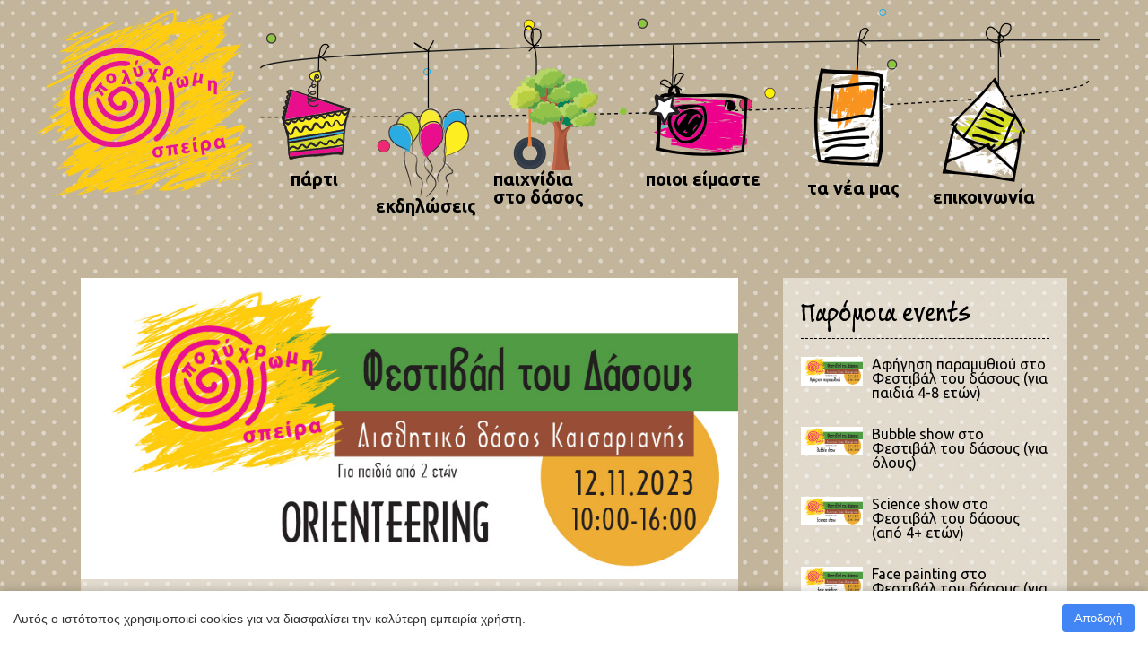

--- FILE ---
content_type: text/html; charset=UTF-8
request_url: https://polichromispira.gr/festival/orienteering-festival
body_size: 6148
content:

<?xml version="1.0" encoding="UTF-8"?>
<!DOCTYPE html PUBLIC "-//W3C//DTD XHTML 1.0 Strict//EN" "http://www.w3.org/TR/xhtml1/DTD/xhtml1-strict.dtd">
<html xmlns="http://www.w3.org/1999/xhtml" xml:lang="el" lang="el">
    <head>
        <meta charset="UTF-8">
<title>Orienteering στο Φεστιβάλ του δάσους(για παιδιά 8-12 ετών)</title>
<meta name="Description" content="Orienteering στο Φεστιβάλ του δάσους(για παιδιά 8-12 ετών)" />
<meta name="Keywords" content="" />


<meta property="og:title" content="Orienteering στο Φεστιβάλ του δάσους(για παιδιά 8-12 ετών)" />
<meta property="og:description" content="Orienteering στο Φεστιβάλ του δάσους(για παιδιά 8-12 ετών)" />
<meta property="og:type" content="website" />
<meta property="og:url" content="/festival/orienteering-festival" />
<meta property="og:image" content="https://polichromispira.gr/wp/wp-content/uploads/2023/10/FESTIVAL-dd-01-3.jpg" />

<meta name="Referrer-Policy" content="origin" />


<base href="https://polichromispira.gr/" />
<meta name="viewport" content="width=device-width, initial-scale=1.0" />

<link href="css/reset.css" rel="stylesheet" type="text/css" />
<link href="css/grid.css" rel="stylesheet" type="text/css" />
<link href="css/generalstyles.css" rel="stylesheet" type="text/css" />
<link href="css/styles.css" rel="stylesheet" type="text/css" />

<link href="css/font-awesome.css" rel="stylesheet" type="text/css" />

<!--<script src="js/jquery.min.js"></script>-->
<script src="https://code.jquery.com/jquery-2.1.4.min.js"></script>
<script src="js/functions.js"></script>
<script src="js/scripts.js"></script>

<script type="text/javascript" src="https://maps.googleapis.com/maps/api/js?key=AIzaSyAS9OVy8E2G8AVlJoTL6a0sdk4DfMwNqDY"></script>
<script src="js/gmap.js"></script>

<link rel="stylesheet" href="fancybox/source/jquery.fancybox.css?v=2.1.5" type="text/css" media="screen" />
<script type="text/javascript" src="fancybox/source/jquery.fancybox.pack.js?v=2.1.5"></script>


<link rel="stylesheet" type="text/css" href="font-buxton-sketch.css">
<link rel="preconnect" href="https://fonts.googleapis.com"><link rel="preconnect" href="https://fonts.gstatic.com" crossorigin><link href="https://fonts.googleapis.com/css2?family=Ubuntu:wght@300;400;500;700&display=swap" rel="stylesheet">
<style>
body {                
    font-family: 'Ubuntu', sans-serif;
}

h1, h2, h3 {
    font-family: "Buxton Sketch", 'Ubuntu', sans-serif;
}
h1 {
    font-size:2.5em;
}
h2 {
    font-size:2em;
}
h3 {
    font-size:1.2em;
}
@media (max-width:600px) {
    h1 {
        font-size:2em;
    }
    h2 {
        font-size:1.8em;
        line-height:1em;
    }
    h3 {
        font-size:1.2em;
    }    
}

input, textarea {
    font-family: 'Ubuntu', sans-serif;           
    
}

</style>



<style>
#cookie-consent {
    position: fixed;
    bottom: 0;
    left: 0;
    right: 0;
    background: #fff;
    color: #333;
    padding: 15px;
    box-shadow: 0 -2px 8px rgba(0,0,0,0.15);
    display: flex;
    justify-content: space-between;
    align-items: center;
    font-family: sans-serif;
    font-size: 14px;
    z-index: 1000;
}
#cookie-consent button {
    background: #4285f4;
    color: #fff;
    border: none;
    padding: 8px 14px;
    border-radius: 4px;
    cursor: pointer;
    margin-left: 10px;
}
#cookie-consent button:hover {
    background: #3367d6;
}
#cookie-consent.hidden {
    display: none;
}
</style>




<!-- Facebook Pixel Code -->
<script>
!function(f,b,e,v,n,t,s)
{if(f.fbq)return;n=f.fbq=function(){n.callMethod?
n.callMethod.apply(n,arguments):n.queue.push(arguments)};
if(!f._fbq)f._fbq=n;n.push=n;n.loaded=!0;n.version='2.0';
n.queue=[];t=b.createElement(e);t.async=!0;
t.src=v;s=b.getElementsByTagName(e)[0];
s.parentNode.insertBefore(t,s)}(window,document,'script',
'https://connect.facebook.net/en_US/fbevents.js');
 fbq('init', '1725851917460682'); 
fbq('track', 'PageView');
</script>
<noscript>
 <img height="1" width="1" alt="fb"
src="https://www.facebook.com/tr?id=1725851917460682&ev=PageView
&noscript=1" />
</noscript>
<!-- End Facebook Pixel Code -->


<!-- Google Tag Manager -->
<script>(function(w,d,s,l,i){w[l]=w[l]||[];w[l].push({'gtm.start':
new Date().getTime(),event:'gtm.js'});var f=d.getElementsByTagName(s)[0],
j=d.createElement(s),dl=l!='dataLayer'?'&l='+l:'';j.async=true;j.src=
'https://www.googletagmanager.com/gtm.js?id='+i+dl;f.parentNode.insertBefore(j,f);
})(window,document,'script','dataLayer','GTM-K84SX7QK');</script>
<!-- End Google Tag Manager -->        <link rel="stylesheet" type="text/css" href="slick/slick-theme.css">
        <link rel="stylesheet" type="text/css" href="slick/slick.css">
        <link rel="stylesheet" type="text/css" href="css/slider.css">
        
        <style>
            
            .slick-prev {
                left:-50px;
                z-index: 9999;
            }
            .slick-next {
                right:-50px;
                z-index: 9999;
            }
            
            .slick-slide {
                width:90%;
                margin: 0px auto;
            }
            
            ul.recent-posts li {
              margin-bottom:20px;
            }
            
            .cta {
              display:block;
              padding:20px;
              text-align: center;
              background-color: #f0a;
              color:#fff;
              margin:0px auto;
              border-radius:30px;
              max-width:400px;
              transition:all 0.5s;
            }
            
            .cta:hover {
              background-color: #fa0;
              color:#000 !important;
            }
            
            a.cta:visited {
              color:#fff;
            }
            
            .sidebar {
              margin-left:50px; padding:20px; background-color:rgba(255,255,255,0.5);
            }
            @media screen and (max-width:800px) {
              .sidebar {
                margin-left:0px; 
              }
              
            }
            
            .blogpost-content ul {
              list-style: disc;
              padding-left: 20px;
            }
            
            
            .blogpost-content {
              background-color:rgba(255,255,255,0.5);
            }
            
            .blogpost-content >div {
              padding:20px;
            }
            @media screen and (max-width:600px) {
              .blogpost-content >div {
                padding:10px;
              }
            }
            
            
            
        </style>
        
        <!-- Go to www.addthis.com/dashboard to customize your tools -->
<script type='text/javascript' src='https://platform-api.sharethis.com/js/sharethis.js#property=5ebea0a37db58d0012e96035&product=inline-share-buttons&cms=sop' async='async'></script>

        
    </head>
    
    <body>
        
            <!-- Messenger Chat Plugin Code -->
    <div id="fb-root"></div>

    <!-- Your Chat Plugin code -->
    <div id="fb-customer-chat" class="fb-customerchat">
    </div>

    <script>
    var chatbox = document.getElementById('fb-customer-chat');
    chatbox.setAttribute("page_id", "101341896580190");
    chatbox.setAttribute("attribution", "biz_inbox");
    </script>

    <!-- Your SDK code -->
    <script>
    window.fbAsyncInit = function() {
        FB.init({
        xfbml            : true,
        version          : 'v15.0'
        });
    };

    (function(d, s, id) {
        var js, fjs = d.getElementsByTagName(s)[0];
        if (d.getElementById(id)) return;
        js = d.createElement(s); js.id = id;
        js.src = 'https://connect.facebook.net/en_US/sdk/xfbml.customerchat.js';
        fjs.parentNode.insertBefore(js, fjs);
    }(document, 'script', 'facebook-jssdk'));
    </script>




<!-- Google Tag Manager (noscript) -->
<noscript><iframe src="https://www.googletagmanager.com/ns.html?id=GTM-K84SX7QK"
height="0" width="0" style="display:none;visibility:hidden"></iframe></noscript>
<!-- End Google Tag Manager (noscript) -->

<div class="spacer-10"></div>
<div class="container-1000">    
    <!--<a href="en"><div class="lang-inactive">EN</div></a>
    <div class="lang-active">ΕΛ</div>-->
    <div class="clear"></div>
</div>

<div class="container-1200" style="padding-top: 0px; margin-bottom: 20px;">
       
    
    <div class="col-12 col-md-0">
        <div class="col-2">
            <div style="width:252px">
                <a href="https://polichromispira.gr/">
                    <img src="img/logo-big.png" width="242" height="209" alt="logo-big"/>
                </a>
            </div>
        </div>
        
        <div class="col-10">
            <div class="menu-bg" style="margin-left: 50px;">
                <a href="party">
                    <div class="menu-item menu-item-party ">
                    πάρτι
                </div></a>
                <a href="events">
                <div class="menu-item menu-item-events ">
                    εκδηλώσεις
                </div></a>
                <a href="forest-games">
                <div class="menu-item menu-item-eduprograms ">
                    &nbsp;&nbsp;παιχνίδια<br/>&nbsp;&nbsp;στο δάσος
                </div></a>
                <a href="ποιοι-ειμαστε">
                <div class="menu-item menu-item-profile ">
                    ποιοι είμαστε
                </div></a>
                <a href="news">
                <div class="menu-item menu-item-news ">
                    τα νέα μας
                </div></a>
                <a href="επικοινωνια">
                <div class="menu-item menu-item-contact ">
                    επικοινωνία
                </div></a>
                <div class="clear"></div>
            </div>
        </div>
        
    </div>
    
    
    <div class="col-0 col-md-12">
        <div class="col-6">
            <a href="https://polichromispira.gr/">
                <img src="img/mobile-logo-gr.png" alt="logo-mobile"/>
            </a>
        </div>
        <div class="col-6" style="text-align: right; font-size: 30px; padding:50px 15px 0px">
            <div class="fa fa-bars mobile-menu-launch"></div>
        </div>
        <div class="clear"></div>
        
        
        <div class="col-0 col-md-12">
            <div class="mobile-menu" style="padding: 10px; text-align: center; display:none; background-color: rgba(255,255,255,0.5)">
                <div class="mobile-menu-item"><a href="https://polichromispira.gr/">Αρχική</a></div>
                <div class="mobile-menu-item"><a href="forest-games">Παιχνίδια στο δάσος</a></div>
                <div class="mobile-menu-item"><a href="party">Party</a></div>
                <div class="mobile-menu-item"><a href="events">Εκδηλώσεις</a></div>
                
                <div class="mobile-menu-item"><a href="ποιοι-ειμαστε">Ποιοι είμαστε</a></div> 
                <div class="mobile-menu-item"><a href="news">Τα νέα μας</a></div>
                <div class="mobile-menu-item"><a href="επικοινωνια">Επικοινωνήστε μαζί μας</a></div>
            </div>
        </div>
    </div>

    <div class="clear"></div>
    
</div>

        
        <div class="container-1000">
            
            <div class="spacer-30"></div>
            
            <div class="col-8 col-sm-12">
                <div class="blogpost-content">
                    
                    <img src="https://polichromispira.gr/wp/wp-content/uploads/2023/10/FESTIVAL-dd-01-3.jpg" style="width:100%; height:auto" alt="img"/>
                    <div class="spacer-10"></div>
                    
                    <div>
                      
                      <h1 style="margin-bottom:10px">Orienteering στο Φεστιβάλ του δάσους(για παιδιά 8-12 ετών)</h1>
                    
                      <div style="line-height:25px">
                      Δύο ομάδες, δύο αποστολές, ένας νικητής!<br/>Πάρτε τις πυξίδες σας, ανοίξτε τους χάρτες σας κι ελάτε να ζήσουμε μια περιπέτεια εξερεύνησης!!<br/>Μαθαίνουμε τη χρήση πυξίδας και μέσα από το παιχνίδι του προσανατολισμού βρίσκουμε έναν μικρό θησαυρό.<div style="height:20px"></div><a href="https://polichromispira.gr/wp/wp-content/uploads/2023/10/Orienteering.jpg"><img class="aligncenter size-full wp-image-6113" src="https://polichromispira.gr/wp/wp-content/uploads/2023/10/Orienteering.jpg" alt="" width="1230" height="693" /></a><div style="height:20px"></div>ΗΛΙΚΙΕΣ: Απευθύνεται σε παιδιά από <strong>8 έως 12 ετών</strong><br/>ΤΟΠΟΘΕΣΙΑ: Πλάτωμα Λόφου Ταξιαρχών<br/>ΔΙΑΡΚΕΙΑ: <strong>11:30-12:30 </strong>&amp; <strong>13:30-14:30</strong><br/>ΣΥΜΜΕΤΟΧΕΣ GROUP: έως <strong>20 παιδιά</strong> ανά slot<br/>ΠΡΟΕΓΓΡΑΦΗ: στο info point <strong>1 ώρα </strong>πριν την έναρξη του προγράμματος<div style="height:20px"></div>Για επιστροφή στην αρχική σελίδα για την εγγραφή σας πιέστε <a href="https://polichromispira.gr/forest-games/festival">εδώ</a><div style="height:20px"></div>ΛΙΓΑ ΛΟΓΙΑ ΓΙΑ ΕΜΑΣ<br/>Η Πολύχρωμη Σπείρα είναι μια κεφάτη και δημιουργική ομάδα, η οποία τα τελευταία 15 χρόνια πραγματοποιεί θεματικές εκδηλώσεις και πάρτυ σε κάθε χώρο και με κάθε αφορμή με επίκεντρο πάντα το ΠΑΙΔΙ! Από το 2019 λόγω των περιορισμών άρχισε να πραγματοποιεί τα "Παιχνίδια στο δάσος" στα δάση της Αττικής                      </div>
                      <div class="spacer-20"></div>
                      
                      <div style="text-align: center; margin-bottom:50px">
                        <div class="sharethis-inline-share-buttons"></div>
                      </div>
                      
                      <div class="spacer-50"></div>
                      
                    </div>
                    
                    
                    
                
                </div>
                
                
                
                
            </div>
            
            <div class="col-4 col-sm-12">
              <div class="sidebar">
                              <h2 style="margin-bottom: 20px; padding-bottom:10px; border-bottom:1px dashed #000">Παρόμοια events</h2>
                                
                <ul class="recent-posts">
                  <li><a target="_self" href="festival/tale-festival"><div class="col-3"><img src="https://polichromispira.gr/wp/wp-content/uploads/2023/10/FESTIVAL-dd-06.jpg" alt="img"/></div><div class="col-9" style="padding-left:10px">Αφήγηση παραμυθιού στο Φεστιβάλ του δάσους (για παιδιά 4-8 ετών)</div></a><div class="spacer-10"></div></li><li><a target="_self" href="festival/bubble-festival"><div class="col-3"><img src="https://polichromispira.gr/wp/wp-content/uploads/2023/10/FESTIVAL-dd-05.jpg" alt="img"/></div><div class="col-9" style="padding-left:10px">Bubble show στο Φεστιβάλ του δάσους (για όλους)</div></a><div class="spacer-10"></div></li><li><a target="_self" href="festival/science-festival"><div class="col-3"><img src="https://polichromispira.gr/wp/wp-content/uploads/2023/10/FESTIVAL-dd-04.jpg" alt="img"/></div><div class="col-9" style="padding-left:10px">Science show στο Φεστιβάλ του δάσους (από 4+ ετών)</div></a><div class="spacer-10"></div></li><li><a target="_self" href="festival/face-festival"><div class="col-3"><img src="https://polichromispira.gr/wp/wp-content/uploads/2023/10/FESTIVAL-dd-03.jpg" alt="img"/></div><div class="col-9" style="padding-left:10px">Face painting στο Φεστιβάλ του δάσους (για όλους)</div></a><div class="spacer-10"></div></li><li><a target="_self" href="festival/eco-festival"><div class="col-3"><img src="https://polichromispira.gr/wp/wp-content/uploads/2023/10/FESTIVAL-dd-02.jpg" alt="img"/></div><div class="col-9" style="padding-left:10px">Eco craft στο Φεστιβάλ του δάσους (για παιδιά από 5 ετών)</div></a><div class="spacer-10"></div></li><li><a target="_self" href="festival/outdoor-festival"><div class="col-3"><img src="https://polichromispira.gr/wp/wp-content/uploads/2023/10/FESTIVAL-dd-01-7.jpg" alt="img"/></div><div class="col-9" style="padding-left:10px">Outdoor games στο Φεστιβάλ του δάσους (για παιδιά από 5 ετών)</div></a><div class="spacer-10"></div></li><li><a target="_self" href="festival/explorer-festival"><div class="col-3"><img src="https://polichromispira.gr/wp/wp-content/uploads/2023/10/FESTIVAL-dd-01-6.jpg" alt="img"/></div><div class="col-9" style="padding-left:10px">Οι Μικροί εξερευνητές στο Φεστιβάλ του δάσους (για παιδιά από 5 ετών)</div></a><div class="spacer-10"></div></li><li><a target="_self" href="festival/slake-festival"><div class="col-3"><img src="https://polichromispira.gr/wp/wp-content/uploads/2023/10/FESTIVAL-dd-01-5.jpg" alt="img"/></div><div class="col-9" style="padding-left:10px">Slackline (ισορροπία) στο Φεστιβάλ του δάσους (για παιδιά 4+)</div></a><div class="spacer-10"></div></li><li><a target="_self" href="festival/climbing-festival"><div class="col-3"><img src="https://polichromispira.gr/wp/wp-content/uploads/2023/10/FESTIVAL-dd-01-4.jpg" alt="img"/></div><div class="col-9" style="padding-left:10px">Αναρρίχηση στο Φεστιβάλ του δάσους(για παιδιά από 5 ετών)</div></a><div class="spacer-10"></div></li><li><a target="_self" href="festival/farm-festival"><div class="col-3"><img src="https://polichromispira.gr/wp/wp-content/uploads/2023/10/FESTIVAL-dd-01.jpg" alt="img"/></div><div class="col-9" style="padding-left:10px">Η Φάρμα στο Φεστιβάλ του δάσους (για παιδιά 2,5-4,5 ετών)</div></a><div class="spacer-10"></div></li><li><a target="_self" href="festival/indians-festival"><div class="col-3"><img src="https://polichromispira.gr/wp/wp-content/uploads/2023/10/FESTIVAL-dd-01-1.jpg" alt="img"/></div><div class="col-9" style="padding-left:10px">Οι Μικροί ινδιάνοι στο Φεστιβάλ του Δάσους (για παιδιά 2,5-5 ετών)</div></a><div class="spacer-10"></div></li>                  
                  
                  
                </ul>
                
                                
              </div>
            </div>
            
            
            
            <div class="spacer-50"></div>
            
            
                
            
            
            
            
            
            
        </div>
        
        <div class="spacer-50"></div>
        
        
        <div class="footer1" style="width:100%; background-color: #f6921e; padding: 30px 0px; /*font-family: Arial, sans-serif;*/ font-size: 18px">
    <div class="container-1000">
        <div class="col-7 col-sm-12">
            <div class="col-3">
                <div class="right mobile-centered">
                    <img src="img/footer-boy.jpg" width="67" height="105" alt="footer-boy"/>
                </div>                
            </div>
            
            <div class="col-6">
                <div class="footer-address">
                                        Καισαρείας 56, 16233 Αθήνα <br/>
                    τηλ.: <a href="tel:+302112144474" style="color:#00007A;">211 214 44 74</a><br/>
                    info@polichromispira.gr
                                    </div>
            </div>
            
            <div class="col-3">
                <div class="left mobile-centered">
                    <img src="img/footer-girl.jpg" width="70" height="101" alt="footer-girl"/>
                </div>                
            </div>
            
            <div class="spacer-20"></div>
            
        </div>
        
        <div class="col-5 col-sm-12">            
            
            <div class="col-4 mobile-centered" style="padding-top: 10px">
                <a href="https://www.instagram.com/polichromi.spira" target="_blank">
                    <div class="instagram" style="color:#00007A;">.</div>
                </a>
            </div>
            
            <div class="col-4 mobile-centered" style="padding-top: 5px">
                                <a href="https://www.facebook.com/polichromi.spira/?fref=ts" target="_blank">
                    <div class="facebook " style="color:#00007A;">.</div>
                </a>
            </div>
            
            <div class="col-4 mobile-centered">
                <div class="spacer-20"></div>
                <a href="https://www.youtube.com/user/Polichromi" target="_blank">
                    <div class="youtube" style="color:#00007A;">.</div>
                </a>
                
            </div>
            
            
            
        </div>        

    </div>
    
    <div class="clear"></div>
    
</div>

<div class="footer2" style="width:100%; background-color: #eb008b; /*font-family: Arial, sans-serif;*/ font-size: 14px">
    <div class="container-1000" style="padding: 30px 0px">
                &COPY; 2026 Πολύχρωμη Σπείρα
            </div>
    
    
</div>


<div id="cookie-consent" class="hidden">
    <span>
        Αυτός ο ιστότοπος χρησιμοποιεί cookies για να διασφαλίσει την καλύτερη εμπειρία χρήστη.
    </span>
    <div>
      <button id="acceptCookies">Αποδοχή</button>
      <!-- <button id="declineCookies">Decline</button> -->
    </div>
  </div>


<script>
(function(i,s,o,g,r,a,m){i['GoogleAnalyticsObject']=r;i[r]=i[r]||function(){
(i[r].q=i[r].q||[]).push(arguments)},i[r].l=1*new Date();a=s.createElement(o),
m=s.getElementsByTagName(o)[0];a.async=1;a.src=g;m.parentNode.insertBefore(a,m)
})(window,document,'script','https://www.google-analytics.com/analytics.js','ga');

ga('create', 'UA-87687140-1', 'auto');
ga('send', 'pageview');

</script>



<script>
    document.addEventListener("DOMContentLoaded", function () {
      const consentBanner = document.getElementById("cookie-consent");
      const acceptBtn = document.getElementById("acceptCookies");
      const declineBtn = document.getElementById("declineCookies");

      // Check if user has already made a choice
      if (!localStorage.getItem("cookieConsent")) {
        consentBanner.classList.remove("hidden");
      }

      acceptBtn.addEventListener("click", function () {
        localStorage.setItem("cookieConsent", "accepted");
        consentBanner.classList.add("hidden");
        // TODO: load analytics/ads scripts here if needed
      });

      declineBtn.addEventListener("click", function () {
        localStorage.setItem("cookieConsent", "declined");
        consentBanner.classList.add("hidden");
        // TODO: block analytics/ads scripts if declined
      });
    });
  </script>
        
        
        
    </body>
    
</html>

--- FILE ---
content_type: text/css
request_url: https://polichromispira.gr/css/reset.css
body_size: 645
content:
@charset "utf-8";
/* CSS Document */


/**
* Eric Meyer's Reset CSS v2.0 (http://meyerweb.com/eric/tools/css/reset/)
* http://cssreset.com
*/
html, body, div, span, applet, object, iframe,
h1, h2, h3, h4, h5, h6, p, blockquote, pre,
a, abbr, acronym, address, big, cite, code,
del, dfn, em, img, ins, kbd, q, s, samp,
small, strike, strong, sub, sup, tt, var,
b, u, i, center,
dl, dt, dd, ol, ul, li,
fieldset, form, label, legend,
table, caption, tbody, tfoot, thead, tr, th, td,
article, aside, canvas, details, embed,
figure, figcaption, footer, header, hgroup,
menu, nav, output, ruby, section, summary,
time, mark, audio, video {
margin: 0;
padding: 0;
border: 0;
font-size: 100%;
font: inherit;
vertical-align: baseline;
}
/* HTML5 display-role reset for older browsers */
article, aside, details, figcaption, figure,
footer, header, hgroup, menu, nav, section {
display: block;
}
body {
line-height: 1;
}
ol, ul {
list-style: none;
}
blockquote, q {
quotes: none;
}
blockquote:before, blockquote:after,
q:before, q:after {
content: '';
content: none;
}
table {
border-collapse: collapse;
border-spacing: 0;
}


/*----------------------------*/


h1 {
	font-size:2em;
	margin:5px 0px 10px;
}

h2 {
	font-size:1.5em;
	margin:5px 0px;
}

h3 {
	font-size:1em;	
}

p {
	margin-bottom:1em;
	line-height:1.2em;
}

a {
	color:inherit;
	text-decoration:none;
}

a:hover {
	text-decoration:underline;
	color:inherit;
}

a:visited {
	color:inherit;
}

img.responsice {
	max-width:100%;
	height:auto;
}

u {
	text-decoration:underline;	
}

strong {
	font-weight:bold;
}

em {
	font-style:italic;	
}







--- FILE ---
content_type: text/css
request_url: https://polichromispira.gr/css/grid.css
body_size: 452
content:
@charset "utf-8";
/* CSS Document */

.col-1,
.col-2,
.col-3,
.col-4,
.col-5,
.col-6,
.col-7,
.col-8,
.col-9,
.col-10,
.col-11,
.col-12,

.col-md-1,
.col-md-2,
.col-md-3,
.col-md-4,
.col-md-5,
.col-md-6,
.col-md-7,
.col-md-8,
.col-md-9,
.col-md-10,
.col-md-11,
.col-md-12,

.col-sm-1,
.col-sm-2,
.col-sm-3,
.col-sm-4,
.col-sm-5,
.col-sm-6,
.col-sm-7,
.col-sm-8,
.col-sm-9,
.col-sm-10,
.col-sm-11,
.col-sm-12,

.col-vs-1,
.col-vs-2,
.col-vs-3,
.col-vs-4,
.col-vs-5,
.col-vs-6,
.col-vs-7,
.col-vs-8,
.col-vs-9,
.col-vs-10,
.col-vs-11,
.col-vs-12 {
  position: relative;
  min-height: 1px;
  float: left;
}

.col-1,
.col-2,
.col-3,
.col-4,
.col-5,
.col-6,
.col-7,
.col-8,
.col-9,
.col-10,
.col-11,
.col-12 {
    display: block;
}


.col-0 {
  display: none;
}

.col-1 {
  width: 8.333333333333332%;
}

.col-2 {
  width: 16.666666666666664%;
}

.col-3 {
  width: 25%;
}

.col-4 {
  width: 33.33333333333333%;
}

.col-5 {
  width: 41.66666666666667%;
}

.col-6 {
  width: 50%;
}

.col-7 {
  width: 58.333333333333336%;
}

.col-8 {
  width: 66.66666666666666%;
}

.col-9 {
  width: 75%;
}

.col-10 {
  width: 83.33333333333334%;
}

.col-11 {
  width: 91.66666666666666%;
}

.col-12 {
  width: 100%;
}



@media screen and (max-width: 1200px) {

.col-md-1,
.col-md-2,
.col-md-3,
.col-md-4,
.col-md-5,
.col-md-6,
.col-md-7,
.col-md-8,
.col-md-9,
.col-md-10,
.col-md-11,
.col-md-12 {
    display: block;
}
    
.col-md-0 {
  display: none;
}
    
.col-md-1 {
  width: 8.333333333333332%;
}

.col-md-2 {
  width: 16.666666666666664%;
}

.col-md-3 {
  width: 25%;
}

.col-md-4 {
  width: 33.33333333333333%;
}

.col-md-5 {
  width: 41.66666666666667%;
}

.col-md-6 {
  width: 50%;
}

.col-md-7 {
  width: 58.333333333333336%;
}

.col-md-8 {
  width: 66.66666666666666%;
}

.col-md-9 {
  width: 75%;
}

.col-md-10 {
  width: 83.33333333333334%;
}

.col-md-11 {
  width: 91.66666666666666%;
}

.col-md-12 {
  width: 100%;
}    
    
}



@media screen and (max-width: 800px) {

.col-sm-1,
.col-sm-2,
.col-sm-3,
.col-sm-4,
.col-sm-5,
.col-sm-6,
.col-sm-7,
.col-sm-8,
.col-sm-9,
.col-sm-10,
.col-sm-11,
.col-sm-12 {
    display: block;
}
    
.col-sm-0 {
  display: none;
}
    
.col-sm-1 {
  width: 8.333333333333332%;
}

.col-sm-2 {
  width: 16.666666666666664%;
}

.col-sm-3 {
  width: 25%;
}

.col-sm-4 {
  width: 33.33333333333333%;
}

.col-sm-5 {
  width: 41.66666666666667%;
}

.col-sm-6 {
  width: 50%;
}

.col-sm-7 {
  width: 58.333333333333336%;
}

.col-sm-8 {
  width: 66.66666666666666%;
}

.col-sm-9 {
  width: 75%;
}

.col-sm-10 {
  width: 83.33333333333334%;
}

.col-sm-11 {
  width: 91.66666666666666%;
}

.col-sm-12 {
  width: 100%;
}    
    
}


@media screen and (max-width: 480px) {

.col-vs-1,
.col-vs-2,
.col-vs-3,
.col-vs-4,
.col-vs-5,
.col-vs-6,
.col-vs-7,
.col-vs-8,
.col-vs-9,
.col-vs-10,
.col-vs-11,
.col-vs-12 {
    display: block;
}
    
.col-vs-0 {
  display: none;
}
    
.col-vs-1 {
  width: 8.333333333333332%;
}

.col-vs-2 {
  width: 16.666666666666664%;
}

.col-vs-3 {
  width: 25%;
}

.col-vs-4 {
  width: 33.33333333333333%;
}

.col-vs-5 {
  width: 41.66666666666667%;
}

.col-vs-6 {
  width: 50%;
}

.col-vs-7 {
  width: 58.333333333333336%;
}

.col-vs-8 {
  width: 66.66666666666666%;
}

.col-vs-9 {
  width: 75%;
}

.col-vs-10 {
  width: 83.33333333333334%;
}

.col-vs-11 {
  width: 91.66666666666666%;
}

.col-vs-12 {
  width: 100%;
}    
    
}



.visible-0 {
  display: none;
}
.visible-12 {
  display: block;
}
@media screen and (max-width: 1200px) {
.visible-md-0 {
  display: none;
}
.visible-md-12 {
  display: block;
}	
}
@media screen and (max-width: 800px) {
.visible-sm-0 {
  display: none;
}
.visible-sm-12 {
  display: block;
}	
}
@media screen and (max-width: 480px) {
.visible-vs-0 {
  display: none;
}
.visible-vs-12 {
  display: block;
}	
}

--- FILE ---
content_type: text/css
request_url: https://polichromispira.gr/css/generalstyles.css
body_size: 507
content:
img {
    max-width: 100%;
    height: auto;
}

.clear { clear:both; }
.spacer-5 { clear:both; height:5px; }
.spacer-10 { clear:both; height:10px; }
.spacer-20 { clear:both; height:20px; }
.spacer-30 { clear:both; height:30px; }
.spacer-50 { clear:both; height:50px; }

.spacer-200 { clear:both; height:200px; }
@media screen and (max-width: 1150px) {
.spacer-200 { clear:both; height:100px; }    
}
@media screen and (max-width: 750px) {
.spacer-200 { clear:both; height:50px; }    
}


.text-12 { /*font-size:12px;*/ font-size:14px;}
.text-14 { /*font-size:14px;*/ font-size:16px;}
.text-16 { font-size:16px;}
.text-18 { font-size:18px;}
.text-20 { font-size:20px;}
.text-30 { font-size:30px;}
@media screen and (min-width: 1500px) {
.text-12 { font-size:14px;}
.text-14 { font-size:16px;}
.text-16 { font-size:20px;}
.text-20 { font-size:24px;}
.text-30 { font-size:35px;}   
}

.white { color:#fff;}
.black { color:#000;}
.red { color:#f00;}
.yellow { color:#ff0;}
.green { color:#0f0;}
.blue { color:#00f;}
.gray { color:#ccc;}
.darkgray { color:#666;}


.bold { font-weight:bold;}

.centered { text-align:center; }
.right { text-align:right; }
.left { text-align:left; }
@media screen and (max-width: 800px) {
.mobile-centered { text-align:center; }
}

.invisible {display:none;}
.opacity0 {opacity:0;}

.alignleft {
    float: left;
    margin-right: 20px;
    margin-bottom: 20px;
}
.alignright {
    float: right;
    margin-left: 20px;
    margin-bottom: 20px;
}



.btn {
    padding: 5px 10px;
    cursor:pointer;	
}
.btn-red {
    background-color: #ee1b22;
    color:white;
}
.btn-red:hover {
    background-color: rgb(200,200,200);
    color:black;
}

.cover {
    position:fixed;
    top:0px;
    left:0px;
    width:100%;
    padding-top:100px;
    height:1200px;
    background-color:rgba(0,0,0,0.2);
}
.msg {
    width:400px;
    max-width:70%;
    margin:auto;
    padding:30px;
    background-color:white;
    border:10px solid rgb(150,150,150);
    border-radius:10px;
    background-image:url(../img/close.png);
    background-position:top right;
    background-repeat:no-repeat;
    cursor:pointer;
}

--- FILE ---
content_type: text/css
request_url: https://polichromispira.gr/css/styles.css
body_size: 2165
content:
* {
    box-sizing: border-box;
}

.blogpost-content a {
    color:#e80a89;
    text-decoration: underline;
}

body {
    background-image: url(../img/bg.jpg);
	/*background-image: url(../img/bg-polspira-1.jpg);*/
    font-family: "Comic Sans MS", sans-serif;
}

input, textarea {
    font-family: 'Comic Sans MS', sans-serif;
    padding:5px 5%;
    font-weight: bold;
    
}


.main {
    min-height: 600px;
}


.container-100 {
    width:100%; 
    max-width:1920px; 
    margin:auto; 
}

.container-1000 {
    width:95%;
    max-width:1100px;
    margin: auto;
}
@media screen and (max-width:600px) {
.container-1000 {
    width:90%;
}    
}

.container-1200 {
    width:98%;
    max-width:1200px;
    margin: auto;
}


.img4 {
    float:left; width:23%; /*height: 270px;*/
    margin-left: 2%;
    margin-bottom: 20px;
}
.img4:first-child {
    margin-left: 0px;
}
@media screen and (max-width: 800px) {
.img4 {
    width:46%;
    margin-left: 2%;
    margin-right: 2%;
}
.img4:first-child {
    margin-left: 2%;
}    
}
@media screen and (max-width: 480px) {
.img4 {
    width:90%;
    margin:auto;
    float:none;
} 
.img4:first-child {
    margin: auto;
}
}


.img4img {
    width:100%; height: 220px;
    background-size: cover; background-position: center;
}
.img4img-mobile {
    width:100%; 
    height: 320px;
    background-size: cover; background-position: center;
}

.img4b {
    float:left; width:23%; height: 220px;
    margin-left: 2%;
    margin-bottom: 20px;
    background-size: cover; background-position: center;
}
.img4b:first-child {
    margin-left: 0px;
}
@media screen and (max-width: 800px) {
.img4b {
    width:46%;
    margin-left: 2%;
    margin-right: 2%;
}
.img4b:first-child {
    margin-left: 2%;
}    
}
@media screen and (max-width: 600px) {
.img4b {
    width:50%;
    margin:auto;
    /*float:none;*/
} 
.img4b:first-child {
    margin: auto;
}
}

.white-txt-bg {
    padding:20px;
    background-color: rgba(255,255,255,0.5);
}

.lang-active {
    color:#fff; background-color: #e80a89;
    padding:5px;
    float: right;
}

.lang-inactive {
    color:#000; background-color: #998379;
    padding:5px;
    float: right;
}
.lang-inactive:hover {
    color:#fff; background-color: #e80a89;
}


/*============================================
                MENU
=============================================*/
/*
.menu-item-1 {
    background-repeat: no-repeat; 
    background-position: center top; 
    padding-top: 80px;
    text-align: center;
    font-weight: bold;
    font-size: 20px;
    display: inline-block;
    min-width: 60px;
    margin:0px 15px;
    vertical-align: top;
    cursor: pointer;
    transition: all 0.5s;
}
.menu-item-1:hover {
    background-position-y: 20px;
    color: #eb008b;
}

.menu-item-2 {
    display: inline-block;
    margin:0px 5px;
    padding: 5px;
    font-weight: bold;
    font-size: 18px;
    cursor: pointer;
    transition: all 0.5s;
}
.menu-item-2:hover {
    color: #fff;
}

.menu-2 {
    background-image: url(../img/cloud.png); 
    background-repeat: no-repeat; padding-top: 110px;
    transition: all 0.5s;
}

.menu-2:hover {
    background-position-y: 20px;
}
*/
.active {
    color:#eb008b;
    font-weight: bold;
}

.menu-bg {
    background-image: url(../img/menu-bg.png); 
    width:936px; 
    height:250px;
}

.menu-item {
    background-image: url(../img/menu-items.png); 
    background-repeat: no-repeat;
    height: 40px;    
/*    text-align: center;*/
    font-weight: bold;
    font-size: 20px;
/*    display: inline-block;*/
float:left;
    transition: all 0.5s;
}
.menu-item:hover {
    color: #eb008b;  
}

.menu-item-party {
    width:120px;
    background-position-x: 0px;
    padding-top: 180px;
    text-align: center;
    
}
.menu-item-party:hover {
    background-position-y: -10px;
}

.menu-item-events {
    width:130px;
    background-position-x: -120px; 
    padding-top: 210px;
    text-align: center;
    
}
.menu-item-events:hover {
    background-position-y: -30px;
}

.menu-item-eduprograms {
    width:180px;
    background-position-x: -250px; 
    padding-top: 180px;
    /*text-align: center;*/
}
.menu-item-eduprograms:hover {
    background-position-y: -20px;
}

.menu-item-profile {
    width:180px;
    background-position-x: -430px;
    padding-top: 180px;    
}
.menu-item-profile:hover {
    background-position-y: -20px;
}

.menu-item-news {
    width:140px;
    background-position-x: -610px; 
    padding-top: 190px;    
}
.menu-item-news:hover {
    background-position-y: -20px;
}

.menu-item-contact {
    width:180px;
    background-position-x: -750px; 
    padding-top: 200px;
}
.menu-item-contact:hover {
    background-position-y: -20px;
}





/*MOBILE*/
.mobile-menu-item {
    padding:10px;
    font-size: 20px;
    border-bottom:1px dashed black;
}

.mobile-menu-launch {
    cursor:pointer;
}



/*============================================
                HOME-SERVICES
=============================================*/

.home-service-container {
    position:relative;
}

.home-service-container:hover .service-label-bg {
    height: 170px;
} 

.service-label-bg {
    position:absolute; 
    bottom:0px; 
    left:0px; 
    width:100%; 
    height: 90px; 
    color:#fff;
    transition: all 0.5s;
}

#services {
    padding: 0px 40px;
}
@media screen and (max-width: 1100px) {
#services {
    padding: 0px;
}    
}

.pad-right-10 {
    padding-right: 10px;
}
@media screen and (max-width: 800px) {
.pad-right-10 {
    padding-right: 0px;
}   
}

.pad-left-10 {
    padding-left: 10px
}
@media screen and (max-width: 800px) {
.pad-left-10 {
    padding-left: 0px;
}   
}

@media screen and (max-width: 800px) {
.sm-centered {
    /*float:none;
    margin: auto;*/
	margin-left:25%;
}
}
@media screen and (max-width: 480px) {
.sm-centered {
	margin-left:0px;
}
}

.textmobile-40 {
    font-size: 40px;
}
@media screen and (max-width: 800px) {
.textmobile-40 {
    font-size: 25px;
}    
}
.textmobile-25 {
    font-size: 25px;
}
@media screen and (max-width: 800px) {
.textmobile-25 {
    font-size: 20px;
}    
}

@media screen and (max-width: 800px) {
.pad-mobile-30 {
   padding:0px 30px; 
}
}


/*============================================
                SOCIAL ICONS
=============================================*/

.youtube {
   width: 125px; height: 51px; 
   background-image: url(../img/youtube.jpg);
   transition: all 0.5s;
   cursor: pointer;
}
.youtube:hover {
    background-position: 0px -51px;
}
@media screen and (max-width: 800px) {
.youtube {
   margin:auto;
}    
}
@media screen and (max-width: 600px) {
.youtube {
    width: 110px; height: 45px;
    background-size: cover;
    background-position: top;
    background-repeat: no-repeat;
} 
.youtube:hover {
    background-position: 0px 0px;
}   
}

.facebook {
    width: 87px; height: 85px; 
    background-image: url(../img/facebook.jpg);
    transition: all 0.5s;
    cursor: pointer;
}
.facebook:hover {
    background-position: 0px -85px;
}
@media screen and (max-width: 800px) {
.facebook {
   margin:auto;
}    
}
@media screen and (max-width: 600px) {
.facebook {
    width: 65px; height: 64px;
    background-size: cover;
    background-position: top;
    background-repeat: no-repeat;
}
.facebook:hover {
    background-position: 0px 0px;
}    
}


.instagram {
    width: 80px; height: 80px; 
    background-image: url(../img/instagram.png);
    transition: all 0.5s;
    cursor: pointer;
}
.instagram:hover {
    background-position: 0px -80px;
}
@media screen and (max-width: 800px) {
.instagram {
   margin:auto;
}    
}
@media screen and (max-width: 600px) {
.instagram {
    width: 50px; height: 50px;
    background-size: cover;
    background-position: top;
} 
.instagram:hover {
    background-position: 0px 0px;
}   
}


/*============================================
                SERVICE PAGE
=============================================*/

.showmore {
    width:54px; 
    height: 54px; 
    cursor: pointer;
}
.showmore-en {
    background-image: url(../img/showmore-en.png);
}
.showmore-gr {
    background-image: url(../img/showmore-gr.png);
}

.more {
    display: none;
}

.showmore-mobile {
    display:none;
    background-color: #eb008b;
    padding:10px;
    text-align: center;
    color:#fff;
    margin-right:9px;

}
@media (max-width:600px) {
    .showmore-mobile {
        display:block;
    }
    .showmore {
        display:none;
    }    
}




/*============================================
                CONTACT PAGE
=============================================*/

.contact-input {
    text-align: center;
    margin-bottom: 20px;
    width:90%;
    border: none;
    font-size: 18px;
}

.btnok {
    border: none; 
    background-color: #00adee; 
    font-size: 18px; 
    font-weight: bold; 
    padding: 5px 10%; 
    cursor: pointer;
}
.btnok:hover {
    color:#fff;
}


::-webkit-input-placeholder {
   color: #000;
}

:-moz-placeholder { /* Firefox 18- */
   color: #000;  
}

::-moz-placeholder {  /* Firefox 19+ */
   color: #000;  
}

:-ms-input-placeholder {  
   color: #000;  
}



/*============================================
                ABOUT PAGE
=============================================*/

.about-eqh-container {
    display: flex;
    flex-wrap: wrap;
}

.about-eqh {
    width:20%; 
    float: left; 
    background-color: #fff;
    flex: 1;
}
@media screen and (max-width: 800px) {
.about-eqh {
    width:48%;
    margin:1%;
    flex: none;
}
.about-eqh:last-child {
    float:none;
    margin: auto;
    
}
}
@media screen and (max-width: 480px) {
.about-eqh {
    width:90%;
    margin: auto;
}
}



.about-eqh > div {
    padding:10px 10px 30px; text-align: center;
}

.about-img-container {
    float:left; 
    width:24%; 
    margin:0.5%; 
    height: 180px;    
    background-size: cover; 
    background-position: center; 
    border:8px solid #fff 
}


@media screen and (max-width: 800px) {
ul.slick-dots {
    padding-left:20px;
}
}
@media screen and (max-width: 600px) {
    ul.slick-dots {
        padding-left:0px;
    }
    }

.grid-item {
    width: 50%;
    float: left;
}
@media screen and (max-width: 800px) {
.grid-item {
    width: 100%;
    float: none;
    margin:auto;
}
}

.equalH {
    flex: 1;
}
@media screen and (max-width: 480px) {
.equalH {
    flex: none;
}    
}

@media screen and (max-width: 480px) {
.mobile-height-200 {
    height: 200px;
}
}

.footer-address {
    padding-top: 30px;
    text-align: center;
}

@media screen and (max-width: 800px) {
.footer-address {
    padding-top: 0px;
    line-height: 30px;
}
}
@media screen and (max-width: 600px) {
    .footer-address {
        font-size: 15px;
        line-height: 18px;
    }
    }

.ss-caption-mobile {
    position:absolute; 
    top:30px; 
    left:30px; 
    background-color: rgba(255,255,255,0.7); 
    padding:20px; 
    font-size: 20px; 
    width:50%; 
    color:#231f20
}
@media screen and (max-width: 480px) {
.ss-caption-mobile {
    top:20px; 
    left:20px;
    width:80%;
}
}

.home-video {
    width:100%; 
    height:360px;
}
@media screen and (max-width: 480px) {
.home-video {
    height:280px;
}    
}



img.aligncenter {
    display:block;
    margin:20px auto;
}


.home-title {
    /*font-size:30px;*/
}
@media (max-width:600px) {
    .home-title {
        font-size:2em;
    }    
}


.forestgame-h1 {
    /*font-size:30px;*/
}
@media (max-width:600px) {
    .forestgame-h1 {
        font-size:2em;
    }    
}





.cta-party-request {
    padding: 10px 20px; 
    background: #eb008b; 
    color: #fff; 
    display: inline-block; 
    margin: auto;
    text-align: center;
}
.cta-party-request a {
    color: #fff;
    text-decoration: none;
}
.cta-party-request a:hover {
    text-decoration: underline;
}

--- FILE ---
content_type: text/css
request_url: https://polichromispira.gr/font-buxton-sketch.css
body_size: 91
content:
@font-face {
    font-family: 'Buxton Sketch';
    src: url('BuxtonSketch.eot');
    src: local('Buxton Sketch'), local('BuxtonSketch'),
        url('BuxtonSketch.eot?#iefix') format('embedded-opentype'),
        url('BuxtonSketch.woff2') format('woff2'),
        url('BuxtonSketch.woff') format('woff'),
        url('BuxtonSketch.ttf') format('truetype'),
        url('BuxtonSketch.svg#BuxtonSketch') format('svg');
    font-weight: normal;
    font-style: normal;
    font-display: swap;
}



--- FILE ---
content_type: text/css
request_url: https://polichromispira.gr/css/slider.css
body_size: 222
content:

html, body {
  margin: 0;
  padding: 0;
}

* {
  box-sizing: border-box;
}

.slider {
    width: 100%;
    margin: 0px auto;
}

.slick-slide {
    margin: 0px 0px;
    height: auto !important;
}

.slick-slide img {
    width: 100%;
}

.slick-prev:before,
.slick-next:before {
    color: black;
}

.slick-dots {
    text-align: left;
    left:0px;
    bottom:-30px;
}

.slider-news .slick-dots {
    text-align: left;
    left:5px;
    bottom:-20px;
}

.slider-home .slick-dots li button {
    background-color: rgba(255, 0, 200, 0.5) !important;
}

.slider-news .slick-dots li button {
    background-color: rgba(246, 136, 30, 0.5) !important;
}

.slick-prev, .slick-next {
    width:45px;
    height: 45px;
}

.slider-news .slick-prev, .slider-news .slick-next {
    display: none !important;
}

.slick-prev:before, .slick-next:before {
    color:#eb008b;
    font-size: 40px;

}
.slick-prev {
    left:10px;
    z-index: 9999;
}
.slick-next {
    right:10px;
    z-index: 9999;
}
            
            

--- FILE ---
content_type: application/javascript
request_url: https://polichromispira.gr/js/functions.js
body_size: 679
content:
// JavaScript Document

function validateField(fieldType, theValue, theElement, params) {
	var validate = true;
	theElement.css('background-color', 'rgb(255,255,255)');
	
	console.log(params);
	if (theValue!='' && propertyExists(params, 'minLength')) {
		
		if (theValue.length<params['minLength']) {validate = false;}
	}
	if (propertyExists(params, 'maxLength')) {
		if (theValue.length>params['maxLength']) {validate = false;}
	}
	if (propertyExists(params, 'minValue')) {
		if (theValue<params['minValue']) {validate = false;}
	}
	if (propertyExists(params, 'maxValue')) {
		if (theValue>params['maxValue']) {validate = false;}
	}
	if (propertyExists(params, 'pattern')) {
		var re = new RegExp(params['pattern']);
		if (!re.test(theValue)) {validate = false;}
	}
	
	switch (fieldType) {
		case "TEXT":			
			break;
		case "NUMBER":
			if (isNaN(theValue)) { validate = false; }
			break;
		case "EMAIL":
			var emailFilter = /^([a-zA-Z0-9_.-])+@(([a-zA-Z0-9-])+.)+([a-zA-Z0-9]{2,4})+$/;
			if (!emailFilter.test(theValue)) { validate = false; }
			break;
		case "DATE":
			break;
	}
	
	if (!validate) {
		theElement.css('background-color', 'rgb(255,200,200)');
		//alert(theElement.attr('id'));
	}
	return validate;
}

function propertyExists(theObject, theProperty) {
	var result = true;
	try {
		var a = theObject.theProperty;
		result = true;	
	}
	catch(ex) {
		console.log(ex);
		result = false;
	}
	return result;
}


function toggleVisible(el) {
	if (el.css('display') == "none") {
		el.fadeIn();
	}
	else {
		el.fadeOut();
	}	
}

//popup message
function myalert(msg) {
	$('#cover').show();
	$('#status').html(msg);
}
$(function() {
	$('.err-msg').click(function() {
		$('#cover').hide();
		$('#status').html('');							 
	});

});


function getTopPos(el, units) {
    if (units === undefined ) {
            units = 'px';	
    }
    var top = $(window).scrollTop();
    var topEl = top - el.offset().top;	
    if (units == 'px') {
            return topEl;	
    }
    else {
            var H = $(window).innerHeight();
            return topEl / H * 100;
    }
}

function getBottomPos(el, units) {
    if (units === undefined ) {
            units = 'px';	
    }
    var top = $(window).scrollTop();
    var H = $(window).innerHeight();
    var bottomEl = top + H - el.offset().top;
    if (units == 'px') {
            return bottomEl;
    }
    else {
            return bottomEl / H * 100;
    }
}

--- FILE ---
content_type: application/javascript
request_url: https://polichromispira.gr/js/gmap.js
body_size: 731
content:
//google map
function initMap()
{
    var myCenter = new google.maps.LatLng(40.284458, 22.519566);
    var myPlace = new google.maps.LatLng(40.284458, 22.519566);
    
    var mapProp = {
        center:myCenter,
        zoom:15,
        mapTypeId:google.maps.MapTypeId.ROADMAP,
        scrollwheel: false
    };

    var map = new google.maps.Map(document.getElementById("googleMap"),mapProp);
    placeMarker(myPlace, "", "Vamvakakis", map);
   
}



function placeMarker(location, iconPath, infoContent, map) {
  var image = iconPath;
  var params = {
	position: location,
	map: map
  };
  if (image!=='') {
	  params = {
		position: location,
		map: map,
		icon: image
	  };
  }
  var marker = new google.maps.Marker(params);
  
  //markers.push(marker);
  
  if (infoContent) {
	  var infowindow = new google.maps.InfoWindow({
		content: infoContent
	  });
	  marker.addListener('click', function() {
		infowindow.open(map, marker);
	  });
	  //infowindow.open(map,marker);
  }
  
} 

//google.maps.event.addDomListener(window, 'load', initialize);


function showMapIcons(arr, pinImage, map) {	
    //deleteMarkers();
    //placeMarker(myHotel, pinImage1, "pi-Athens hotel");
    var points = arr.split("====");

    for (i=0;i<points.length;i++) {
            var details = points[i].split("==");
            var xy = details[0].split(",");
            var myInfoContent = null;
            if (details.length>1) { 
                    myInfoContent = "<div class='map-text'>" + details[1] + "</div>";
            }
            var myPoint = new google.maps.LatLng(xy[0],xy[1]);
            placeMarker(myPoint, pinImage, myInfoContent, map);
    }
}


// Sets the map on all markers in the array.
function setMapOnAll(map) {
  for (var i = 0; i < markers.length; i++) {
    markers[i].setMap(map);
  }
}

// Removes the markers from the map, but keeps them in the array.
function clearMarkers() {
  setMapOnAll(null);
}

// Shows any markers currently in the array.
function showMarkers() {
  setMapOnAll(map);
}

// Deletes all markers in the array by removing references to them.
function deleteMarkers() {
  clearMarkers();
  markers = [];
}



--- FILE ---
content_type: application/javascript
request_url: https://polichromispira.gr/js/scripts.js
body_size: 504
content:
//smooth scrolling
$(function() {
    $('a[href^="#"]').on('click', function(event) {	
        var target = $( $(this).attr('href') );
        var time = 1000;
        if (target.offset().top == 0) {
            time = 2000;
        }

        if( target.length ) {
            event.preventDefault();
            $('html, body').animate({
                scrollTop: target.offset().top - 60
            }, 1000);
        }

    });

});



//lazy-load animations
$(function() {
    $(window).scroll(function() {
        $('.lazy-load').each(function() {
            var bottom = getBottomPos($(this), 'percent');
            if (bottom<0) {
                $(this).css('opacity', '0');
            }

            if (bottom>20) {				
                $(this).addClass('animated ' + $(this).data('load-effect'));
            }

    });
    });
});



//fancybox
$(function() {
   $('a.fancybox').fancybox(); 
   $("a.fancyframe").fancybox({'type' : 'iframe', 'width' : 1200, 'height' : 600 });
   $("a.fancyframe600").fancybox({'type' : 'iframe', 'width' : 600, 'height' : 600 });
   $("a.fancyframe800").fancybox({'type' : 'iframe', 'width' : 800, 'height' : 600 });
   
});



//mobile menu
$(function() {
    $('.mobile-menu-launch').click(function() {
        toggleVisible($(this).parent().parent().find('.mobile-menu'));        
    });
    
    $('.mobile-menu').click(function() {
        $(this).hide();
    });
    
});



//contact form
$(function() {
    $('#btnsendmessage').click(function() {
        $('#formcontact').submit();
    });
});


//sticky menu
$(function() {
    $(window).scroll(function() {        
        var myTop = getTopPos($('#menu-container'), 'percent');
        console.log(myTop);
        if (myTop > 0) {
            $('#stickymenu').css('display', 'block');
        }
        if (myTop < 0) {				
            $('#stickymenu').css('display', 'none');
        }
    
    });
});